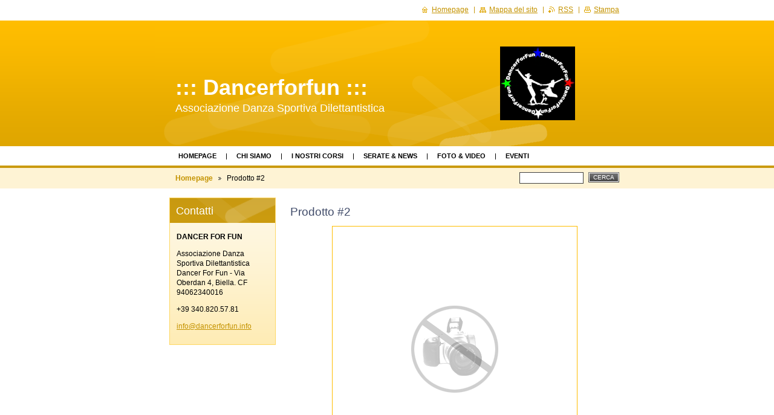

--- FILE ---
content_type: text/html; charset=UTF-8
request_url: https://www.dancerforfun.net/products/prodotto-2/
body_size: 7646
content:
<!--[if lte IE 9]><!DOCTYPE HTML PUBLIC "-//W3C//DTD HTML 4.01 Transitional//EN" "https://www.w3.org/TR/html4/loose.dtd"><![endif]-->
<!DOCTYPE html>

<!--[if IE]><html class="ie" lang="it"><![endif]-->
<!--[if gt IE 9]><!--> 
<html lang="it">
<!--<![endif]-->

	<head>
		<!--[if lt IE 8]><meta http-equiv="X-UA-Compatible" content="IE=EmulateIE7"><![endif]--><!--[if IE 8]><meta http-equiv="X-UA-Compatible" content="IE=EmulateIE8"><![endif]--><!--[if IE 9]><meta http-equiv="X-UA-Compatible" content="IE=EmulateIE9"><![endif]-->
		<base href="https://www.dancerforfun.net/">
  <meta charset="utf-8">
  <meta name="description" content="">
  <meta name="keywords" content="">
  <meta name="generator" content="Webnode">
  <meta name="apple-mobile-web-app-capable" content="yes">
  <meta name="apple-mobile-web-app-status-bar-style" content="black">
  <meta name="format-detection" content="telephone=no">
    <link rel="icon" type="image/svg+xml" href="/favicon.svg" sizes="any">  <link rel="icon" type="image/svg+xml" href="/favicon16.svg" sizes="16x16">  <link rel="icon" href="/favicon.ico"><link rel="canonical" href="https://www.dancerforfun.net/products/prodotto-2/">
<script type="text/javascript">(function(i,s,o,g,r,a,m){i['GoogleAnalyticsObject']=r;i[r]=i[r]||function(){
			(i[r].q=i[r].q||[]).push(arguments)},i[r].l=1*new Date();a=s.createElement(o),
			m=s.getElementsByTagName(o)[0];a.async=1;a.src=g;m.parentNode.insertBefore(a,m)
			})(window,document,'script','//www.google-analytics.com/analytics.js','ga');ga('create', 'UA-797705-6', 'auto',{"name":"wnd_header"});ga('wnd_header.set', 'dimension1', 'W1');ga('wnd_header.set', 'anonymizeIp', true);ga('wnd_header.send', 'pageview');var pageTrackerAllTrackEvent=function(category,action,opt_label,opt_value){ga('send', 'event', category, action, opt_label, opt_value)};</script>
  <link rel="alternate" type="application/rss+xml" href="http://dancerforfun.webnode.it/rss/all.xml" title="Visualizza tutti gli articoli">
<!--[if lte IE 9]><style type="text/css">.cke_skin_webnode iframe {vertical-align: baseline !important;}</style><![endif]-->
		<title>Prodotto #2 :: ::: Dancerforfun :::</title>
		<meta name="robots" content="index, follow">
		<meta name="googlebot" content="index, follow">
		<script type="text/javascript" src="https://d11bh4d8fhuq47.cloudfront.net/_system/skins/v9/50000018/js/functions.js"></script>
		<link rel="stylesheet" type="text/css" href="https://d11bh4d8fhuq47.cloudfront.net/_system/skins/v9/50000018/css/style.css" media="screen,handheld,projection">
		<link rel="stylesheet" type="text/css" href="https://d11bh4d8fhuq47.cloudfront.net/_system/skins/v9/50000018/css/print.css" media="print">
	
				<script type="text/javascript">
				/* <![CDATA[ */
					
					if (typeof(RS_CFG) == 'undefined') RS_CFG = new Array();
					RS_CFG['staticServers'] = new Array('https://d11bh4d8fhuq47.cloudfront.net/');
					RS_CFG['skinServers'] = new Array('https://d11bh4d8fhuq47.cloudfront.net/');
					RS_CFG['filesPath'] = 'https://www.dancerforfun.net/_files/';
					RS_CFG['filesAWSS3Path'] = 'https://96edf16736.cbaul-cdnwnd.com/a9653cdbc8794daf22b9ea68d85ecb21/';
					RS_CFG['lbClose'] = 'Chiudi';
					RS_CFG['skin'] = 'default';
					if (!RS_CFG['labels']) RS_CFG['labels'] = new Array();
					RS_CFG['systemName'] = 'Webnode';
						
					RS_CFG['responsiveLayout'] = 0;
					RS_CFG['mobileDevice'] = 0;
					RS_CFG['labels']['copyPasteSource'] = 'Maggiori informazioni';
					
				/* ]]> */
				</script><style type="text/css">/* <![CDATA[ */#c3c7al74a8 {position: absolute;font-size: 13px !important;font-family: "Arial", helvetica, sans-serif !important;white-space: nowrap;z-index: 2147483647;-webkit-user-select: none;-khtml-user-select: none;-moz-user-select: none;-o-user-select: none;user-select: none;}#jenn644117 {position: relative;top: -14px;}* html #jenn644117 { top: -11px; }#jenn644117 a { text-decoration: none !important; }#jenn644117 a:hover { text-decoration: underline !important; }#i65hda8e9jha7e {z-index: 2147483647;display: inline-block !important;font-size: 16px;padding: 7px 59px 9px 59px;background: transparent url(https://d11bh4d8fhuq47.cloudfront.net/img/footer/footerButtonWebnodeHover.png?ph=96edf16736) top left no-repeat;height: 18px;cursor: pointer;}* html #i65hda8e9jha7e { height: 36px; }#i65hda8e9jha7e:hover { background: url(https://d11bh4d8fhuq47.cloudfront.net/img/footer/footerButtonWebnode.png?ph=96edf16736) top left no-repeat; }#ad61daad1a { display: none; }#er2vgds9al {z-index: 3000;text-align: left !important;position: absolute;height: 88px;font-size: 13px !important;color: #ffffff !important;font-family: "Arial", helvetica, sans-serif !important;overflow: hidden;cursor: pointer;}#er2vgds9al a {color: #ffffff !important;}#akr1gf11c9gb {color: #36322D !important;text-decoration: none !important;font-weight: bold !important;float: right;height: 31px;position: absolute;top: 19px;right: 15px;cursor: pointer;}#be0cb4cg5de { float: right; padding-right: 27px; display: block; line-height: 31px; height: 31px; background: url(https://d11bh4d8fhuq47.cloudfront.net/img/footer/footerButton.png?ph=96edf16736) top right no-repeat; white-space: nowrap; }#g4387jcg3d { position: relative; left: 1px; float: left; display: block; width: 15px; height: 31px; background: url(https://d11bh4d8fhuq47.cloudfront.net/img/footer/footerButton.png?ph=96edf16736) top left no-repeat; }#akr1gf11c9gb:hover { color: #36322D !important; text-decoration: none !important; }#akr1gf11c9gb:hover #be0cb4cg5de { background: url(https://d11bh4d8fhuq47.cloudfront.net/img/footer/footerButtonHover.png?ph=96edf16736) top right no-repeat; }#akr1gf11c9gb:hover #g4387jcg3d { background: url(https://d11bh4d8fhuq47.cloudfront.net/img/footer/footerButtonHover.png?ph=96edf16736) top left no-repeat; }#di521gb19sh {padding-right: 11px;padding-right: 11px;float: right;height: 60px;padding-top: 18px;background: url(https://d11bh4d8fhuq47.cloudfront.net/img/footer/footerBubble.png?ph=96edf16736) top right no-repeat;}#he2or2ua {float: left;width: 18px;height: 78px;background: url(https://d11bh4d8fhuq47.cloudfront.net/img/footer/footerBubble.png?ph=96edf16736) top left no-repeat;}* html #i65hda8e9jha7e { filter: progid:DXImageTransform.Microsoft.AlphaImageLoader(src='https://d11bh4d8fhuq47.cloudfront.net/img/footer/footerButtonWebnode.png?ph=96edf16736'); background: transparent; }* html #i65hda8e9jha7e:hover { filter: progid:DXImageTransform.Microsoft.AlphaImageLoader(src='https://d11bh4d8fhuq47.cloudfront.net/img/footer/footerButtonWebnodeHover.png?ph=96edf16736'); background: transparent; }* html #di521gb19sh { height: 78px; background-image: url(https://d11bh4d8fhuq47.cloudfront.net/img/footer/footerBubbleIE6.png?ph=96edf16736);  }* html #he2or2ua { background-image: url(https://d11bh4d8fhuq47.cloudfront.net/img/footer/footerBubbleIE6.png?ph=96edf16736);  }* html #be0cb4cg5de { background-image: url(https://d11bh4d8fhuq47.cloudfront.net/img/footer/footerButtonIE6.png?ph=96edf16736); }* html #g4387jcg3d { background-image: url(https://d11bh4d8fhuq47.cloudfront.net/img/footer/footerButtonIE6.png?ph=96edf16736); }* html #akr1gf11c9gb:hover #rbcGrSigTryButtonRight { background-image: url(https://d11bh4d8fhuq47.cloudfront.net/img/footer/footerButtonHoverIE6.png?ph=96edf16736);  }* html #akr1gf11c9gb:hover #rbcGrSigTryButtonLeft { background-image: url(https://d11bh4d8fhuq47.cloudfront.net/img/footer/footerButtonHoverIE6.png?ph=96edf16736);  }/* ]]> */</style><script type="text/javascript" src="https://d11bh4d8fhuq47.cloudfront.net/_system/client/js/compressed/frontend.package.1-3-108.js?ph=96edf16736"></script><style type="text/css"></style></head>

	<body>
		<div id="page">

			<div id="wrapper">

				<div id="header">
					<div class="centered">

						<div id="logoArea">
							<div id="logo"><a href="home/" title="Vai alla Homepage"><span id="rbcSystemIdentifierLogo">::: Dancerforfun :::</span></a></div>
							<h3><span id="rbcCompanySlogan" class="rbcNoStyleSpan">Associazione Danza Sportiva Dilettantistica </span></h3>
							<script type="text/javascript"> /* <![CDATA[ */ logoCentering(); /* ]]> */ </script>
						</div><!-- / id="logoArea" -->

						<span class="illustration"><img src="https://96edf16736.cbaul-cdnwnd.com/a9653cdbc8794daf22b9ea68d85ecb21/200001014-a4aa6a5a49/200000041.png?ph=96edf16736" width="270" height="208" alt=""></span>

						<hr class="noDis">

					</div><!-- / class="centered" -->
				</div><!-- id="header" -->

				<script type="text/javascript">
					/* <![CDATA[ */
						RubicusFrontendIns.addAbsoluteHeaderBlockId('topMenu');
					/* ]]> */
				</script>

				<div id="topMenu">
					<div class="centered">


<ul class="menu">
	<li class="first"><a href="/home/">Homepage</a></li>
	<li><a href="/chi-siamo/">Chi siamo</a></li>
	<li><a href="/i-nostri-corsi/">I Nostri Corsi</a></li>
	<li><a href="/serate/">Serate &amp; News</a></li>
	<li><a href="/galleria-fotografica/">Foto &amp; Video</a></li>
	<li><a href="/calendario-eventi/">Eventi</a></li>
	<li><a href="/dff-albo/">Albo dei Mestieri DFF</a></li>
	<li class="last"><a href="/link/">Link</a></li>
</ul>			

						<hr class="noDis">

					</div><!-- / class="centered" -->
				</div><!-- id="topMenu" -->

				<div id="ribbon">
					<div class="centered">

						<div id="pageNavigator" class="rbcContentBlock"><a class="navFirstPage" href="/home/">Homepage</a><span><span> &gt; </span></span><span id="navCurrentPage">Prodotto #2</span><hr class="noDis"></div>


						<div id="search">

		<form action="/search/" method="get" id="fulltextSearch">

								<fieldset>
									<legend>Cerca nel sito</legend>
									<label for="fulltextSearchText">Cerca:</label>
									<input type="text" id="fulltextSearchText" name="text" value="">
									<span class="submit"><input type="submit" value="Cerca"></span>
								</fieldset>

		</form>

						</div><!-- / id="search" -->

		
						<hr class="noDis">

						<div class="cleaner"><!-- / FLOAT CLEAR --></div>

					</div><!-- / class="centered" -->
				</div><!-- id="ribbon" -->

				<div id="main">
					<div class="centered columns-2">

						<!-- RIGHT BAR ~ MAIN AREA -->
						<div class="column-1">




							<div class="box products">

		

								<h1>Prodotto #2</h1>
								

								<p class="image"><span class="thumbnail"><a href="/images/200000000-0dfd00e73d/default-image.png?s3=1" title="La pagina sarà visualizzata in una nuova finestra." onclick="return !window.open(this.href);"><img src="https://96edf16736.cbaul-cdnwnd.com/a9653cdbc8794daf22b9ea68d85ecb21/system_preview_detail_200000000-0dfd00e73d/default-image.png" width="400" height="400" alt="Prodotto #2"></a></span></p><!-- / class="image" -->

		
								<div class="wsw">
									<!-- WSW -->
<p>Questa è la descrizione del secondo prodotto. Puoi modificarla o rimuoverla completamente.</p>
									<!-- / WSW -->
								</div><!-- / class="wsw" -->

								

								<div class="rbcBookmarks"><div id="rbcBookmarks200000002"></div></div>
		<script type="text/javascript">
			/* <![CDATA[ */
			Event.observe(window, 'load', function(){
				var bookmarks = '<div style=\"float:left;\"><div style=\"float:left;\"><iframe src=\"//www.facebook.com/plugins/like.php?href=https://www.dancerforfun.net/products/prodotto-2/&amp;send=false&amp;layout=button_count&amp;width=145&amp;show_faces=false&amp;action=like&amp;colorscheme=light&amp;font&amp;height=21&amp;appId=397846014145828&amp;locale=it_IT\" scrolling=\"no\" frameborder=\"0\" style=\"border:none; overflow:hidden; width:145px; height:21px; position:relative; top:1px;\" allowtransparency=\"true\"></iframe></div><div style=\"float:left;\"><a href=\"https://twitter.com/share\" class=\"twitter-share-button\" data-count=\"horizontal\" data-via=\"webnode\" data-lang=\"it\">Tweet</a></div><script type=\"text/javascript\">(function() {var po = document.createElement(\'script\'); po.type = \'text/javascript\'; po.async = true;po.src = \'//platform.twitter.com/widgets.js\';var s = document.getElementsByTagName(\'script\')[0]; s.parentNode.insertBefore(po, s);})();'+'<'+'/scr'+'ipt></div> <div class=\"addthis_toolbox addthis_default_style\" style=\"float:left;\"><a class=\"addthis_counter addthis_pill_style\"></a></div> <script type=\"text/javascript\">(function() {var po = document.createElement(\'script\'); po.type = \'text/javascript\'; po.async = true;po.src = \'https://s7.addthis.com/js/250/addthis_widget.js#pubid=webnode\';var s = document.getElementsByTagName(\'script\')[0]; s.parentNode.insertBefore(po, s);})();'+'<'+'/scr'+'ipt><div style=\"clear:both;\"></div>';
				$('rbcBookmarks200000002').innerHTML = bookmarks;
				bookmarks.evalScripts();
			});
			/* ]]> */
		</script>
		

								

		

								<hr class="noDis">

							</div><!-- / class="box products" -->


		
						</div><!-- / class="column-1" -->
						<!-- / RIGHT BAR ~ MAIN AREA -->

						<!-- LEFT BAR -->
						<div class="column-2">

			




							<div class="box contact">

								<h2>Contatti</h2>

		

									<address>
										<strong>DANCER FOR FUN</strong>
										

										<br class="noDis"><br class="noDis">
										<span class="address">
Associazione Danza Sportiva Dilettantistica Dancer For Fun - Via Oberdan 4, Biella. CF 94062340016              
										</span>

	
										

										<br class="noDis"><br class="noDis">
										<span class="phone">
+39 340.820.57.81
										</span>

	
										

										<br class="noDis"><br class="noDis">
										<span class="email">
												<a href="&#109;&#97;&#105;&#108;&#116;&#111;:&#105;&#110;&#102;&#111;&#64;&#100;&#97;&#110;&#99;&#101;&#114;&#102;&#111;&#114;&#102;&#117;&#110;&#46;&#105;&#110;&#102;&#111;"><span id="rbcContactEmail">&#105;&#110;&#102;&#111;&#64;&#100;&#97;&#110;&#99;&#101;&#114;&#102;&#111;&#114;&#102;&#117;&#110;&#46;&#105;&#110;&#102;&#111;</span></a>
										</span>

	
									</address>

		

								<hr class="noDis">

							</div><!-- / class="box contact" -->


					



						</div><!-- / class="column-2" -->
						<!-- / LEFT BAR -->

						<div class="cleaner"><!-- / FLOAT CLEAR --></div>

					</div><!-- / class="centered columns-2" -->
				</div><!-- id="main" -->

			</div><!-- / id="wrapper" -->

			<div id="quick">
				<div class="centered">
                    <div id="languageSelect"></div>			
					<ul>
						<li class="homepage"><a href="home/" title="Vai alla Homepage">Homepage</a></li>
						<li class="sitemap"><a href="/sitemap/" title="Vai alla Mappa del sito">Mappa del sito</a></li>
						<li class="rss"><a href="/rss/" title="Feed RSS">RSS</a></li>
						<li class="print"><a href="#" onclick="window.print(); return false;" title="Stampa la pagina">Stampa</a></li>
					</ul><!-- / id="quick" -->

					<hr class="noDis">

				</div><!-- / class="centered" -->
			</div><!-- id="quick" -->

			<div id="footer">
				<div class="centered">

					<p><span id="rbcFooterText" class="rbcNoStyleSpan">ADSD Dancer For Fun - Via Oberdan 4, Biella. CF 94062340016              </span><!-- --></p>
					<span class="signature"><span class="rbcSignatureText"><a href="https://www.webnode.it?utm_source=text&amp;utm_medium=footer&amp;utm_campaign=free1" rel="nofollow">Crea un sito web gratis</a><a id="i65hda8e9jha7e" href="https://www.webnode.it?utm_source=button&amp;utm_medium=footer&amp;utm_campaign=free1" rel="nofollow"><span id="ad61daad1a">Webnode</span></a></span></span>

				</div><!-- / class="centered" -->
			</div><!-- / id="footer" -->

		</div><!-- / id="page" -->

		<script type="text/javascript">
			/* <![CDATA[ */

				RubicusFrontendIns.addObserver
				({

					onContentChange: function ()
					{
						logoCentering();
					},

					onStartSlideshow: function()
					{
						$('slideshowControl').innerHTML	= 'Pausa';
						$('slideshowControl').title			= 'Interrompe la slideshow';
						$('slideshowControl').onclick		= RubicusFrontendIns.stopSlideshow.bind(RubicusFrontendIns);
					},

					onStopSlideshow: function()
					{
						$('slideshowControl').innerHTML	= 'Slideshow';
						$('slideshowControl').title			= 'Avvia la slide show';
						$('slideshowControl').onclick		= RubicusFrontendIns.startSlideshow.bind(RubicusFrontendIns);
					},

					onShowImage: function()
					{
						if (RubicusFrontendIns.isSlideshowMode())
						{
							$('slideshowControl').innerHTML	= 'Pausa';
							$('slideshowControl').title			= 'Interrompe la slideshow';
							$('slideshowControl').onclick		= RubicusFrontendIns.stopSlideshow.bind(RubicusFrontendIns);
						}
					}

				});

				RubicusFrontendIns.addFileToPreload('https://d11bh4d8fhuq47.cloudfront.net/_system/skins/v9/50000018/img/loading.gif');
				RubicusFrontendIns.addFileToPreload('https://d11bh4d8fhuq47.cloudfront.net/_system/skins/v9/50000018/img/loading_poll.gif');
				RubicusFrontendIns.addFileToPreload('https://d11bh4d8fhuq47.cloudfront.net/_system/skins/v9/50000018/img/arrow_left_hover.png');
				RubicusFrontendIns.addFileToPreload('https://d11bh4d8fhuq47.cloudfront.net/_system/skins/v9/50000018/img/arrow_right_hover.png');
				RubicusFrontendIns.addFileToPreload('https://d11bh4d8fhuq47.cloudfront.net/_system/skins/v9/50000018/img/homepage_hover.png');
				RubicusFrontendIns.addFileToPreload('https://d11bh4d8fhuq47.cloudfront.net/_system/skins/v9/50000018/img/menu_hover.png');
				RubicusFrontendIns.addFileToPreload('https://d11bh4d8fhuq47.cloudfront.net/_system/skins/v9/50000018/img/paging_left_end_hover.png');
				RubicusFrontendIns.addFileToPreload('https://d11bh4d8fhuq47.cloudfront.net/_system/skins/v9/50000018/img/paging_left_hover.png');
				RubicusFrontendIns.addFileToPreload('https://d11bh4d8fhuq47.cloudfront.net/_system/skins/v9/50000018/img/paging_right_end_hover.png');
				RubicusFrontendIns.addFileToPreload('https://d11bh4d8fhuq47.cloudfront.net/_system/skins/v9/50000018/img/paging_right_hover.png');
				RubicusFrontendIns.addFileToPreload('https://d11bh4d8fhuq47.cloudfront.net/_system/skins/v9/50000018/img/print_hover.png');
				RubicusFrontendIns.addFileToPreload('https://d11bh4d8fhuq47.cloudfront.net/_system/skins/v9/50000018/img/rss_hover.png');
				RubicusFrontendIns.addFileToPreload('https://d11bh4d8fhuq47.cloudfront.net/_system/skins/v9/50000018/img/sidemenu_arrow_hover.png');
				RubicusFrontendIns.addFileToPreload('https://d11bh4d8fhuq47.cloudfront.net/_system/skins/v9/50000018/img/sitemap_hover.png');

			/* ]]> */
		</script>

	<div id="rbcFooterHtml"></div><div style="display: none;" id="c3c7al74a8"><span id="jenn644117">&nbsp;</span></div><div id="er2vgds9al" style="display: none;"><a href="https://www.webnode.it?utm_source=window&amp;utm_medium=footer&amp;utm_campaign=free1" rel="nofollow"><div id="he2or2ua"><!-- / --></div><div id="di521gb19sh"><div><strong id="uiaf068c1f55">Ti piace questo stio?</strong><br /><span id="cebo4cm238dcld">Crea il tuo situ in 2 minuti!</span></div><span id="akr1gf11c9gb"><span id="g4387jcg3d"><!-- / --></span><span id="be0cb4cg5de">Provalo ora!</span></span></div></a></div><script type="text/javascript">/* <![CDATA[ */var f2tmvv6hf = {sig: $('c3c7al74a8'),prefix: $('jenn644117'),btn : $('i65hda8e9jha7e'),win : $('er2vgds9al'),winLeft : $('he2or2ua'),winLeftT : $('j5k7l1b76161'),winLeftB : $('h0jj05c34g'),winRght : $('di521gb19sh'),winRghtT : $('bfbj22j26l8dag0'),winRghtB : $('c0b87nn4'),tryBtn : $('akr1gf11c9gb'),tryLeft : $('g4387jcg3d'),tryRght : $('be0cb4cg5de'),text : $('cebo4cm238dcld'),title : $('uiaf068c1f55')};f2tmvv6hf.sig.appendChild(f2tmvv6hf.btn);var e1f6i0rc5aa=0,fsaf9iamuf3s2=0,ee5023l19sa=0,b9cih2d3mmre,j2d1m1e408b2ec=$$('.rbcSignatureText')[0],dkl4b8l3zw4o=false,bgsg07c3115gcd;function dh3a2dc512(){if (!dkl4b8l3zw4o && pageTrackerAllTrackEvent){pageTrackerAllTrackEvent('Signature','Window show - web',f2tmvv6hf.sig.getElementsByTagName('a')[0].innerHTML);dkl4b8l3zw4o=true;}f2tmvv6hf.win.show();ee5023l19sa=f2tmvv6hf.tryLeft.offsetWidth+f2tmvv6hf.tryRght.offsetWidth+1;f2tmvv6hf.tryBtn.style.width=parseInt(ee5023l19sa)+'px';f2tmvv6hf.text.parentNode.style.width = '';f2tmvv6hf.winRght.style.width=parseInt(20+ee5023l19sa+Math.max(f2tmvv6hf.text.offsetWidth,f2tmvv6hf.title.offsetWidth))+'px';f2tmvv6hf.win.style.width=parseInt(f2tmvv6hf.winLeft.offsetWidth+f2tmvv6hf.winRght.offsetWidth)+'px';var wl=f2tmvv6hf.sig.offsetLeft+f2tmvv6hf.btn.offsetLeft+f2tmvv6hf.btn.offsetWidth-f2tmvv6hf.win.offsetWidth+12;if (wl<10){wl=10;}f2tmvv6hf.win.style.left=parseInt(wl)+'px';f2tmvv6hf.win.style.top=parseInt(fsaf9iamuf3s2-f2tmvv6hf.win.offsetHeight)+'px';clearTimeout(b9cih2d3mmre);}function edsl8onl3f73l(){b9cih2d3mmre=setTimeout('f2tmvv6hf.win.hide()',1000);}function h321blkhw3xj(){var ph = RubicusFrontendIns.photoDetailHandler.lightboxFixed?document.getElementsByTagName('body')[0].offsetHeight/2:RubicusFrontendIns.getPageSize().pageHeight;f2tmvv6hf.sig.show();e1f6i0rc5aa=0;fsaf9iamuf3s2=0;if (j2d1m1e408b2ec&&j2d1m1e408b2ec.offsetParent){var obj=j2d1m1e408b2ec;do{e1f6i0rc5aa+=obj.offsetLeft;fsaf9iamuf3s2+=obj.offsetTop;} while (obj = obj.offsetParent);}if ($('rbcFooterText')){f2tmvv6hf.sig.style.color = $('rbcFooterText').getStyle('color');f2tmvv6hf.sig.getElementsByTagName('a')[0].style.color = $('rbcFooterText').getStyle('color');}f2tmvv6hf.sig.style.width=parseInt(f2tmvv6hf.prefix.offsetWidth+f2tmvv6hf.btn.offsetWidth)+'px';if (e1f6i0rc5aa<0||e1f6i0rc5aa>document.body.offsetWidth){e1f6i0rc5aa=(document.body.offsetWidth-f2tmvv6hf.sig.offsetWidth)/2;}if (e1f6i0rc5aa>(document.body.offsetWidth*0.55)){f2tmvv6hf.sig.style.left=parseInt(e1f6i0rc5aa+(j2d1m1e408b2ec?j2d1m1e408b2ec.offsetWidth:0)-f2tmvv6hf.sig.offsetWidth)+'px';}else{f2tmvv6hf.sig.style.left=parseInt(e1f6i0rc5aa)+'px';}if (fsaf9iamuf3s2<=0 || RubicusFrontendIns.photoDetailHandler.lightboxFixed){fsaf9iamuf3s2=ph-5-f2tmvv6hf.sig.offsetHeight;}f2tmvv6hf.sig.style.top=parseInt(fsaf9iamuf3s2-5)+'px';}function ibb09b91b(){if (bgsg07c3115gcd){clearTimeout(bgsg07c3115gcd);}bgsg07c3115gcd = setTimeout('h321blkhw3xj()', 10);}Event.observe(window,'load',function(){if (f2tmvv6hf.win&&f2tmvv6hf.btn){if (j2d1m1e408b2ec){if (j2d1m1e408b2ec.getElementsByTagName("a").length > 0){f2tmvv6hf.prefix.innerHTML = j2d1m1e408b2ec.innerHTML + '&nbsp;';}else{f2tmvv6hf.prefix.innerHTML = '<a href="https://www.webnode.it?utm_source=text&amp;utm_medium=footer&amp;utm_content=it-web-0&amp;utm_campaign=signature" rel="nofollow">'+j2d1m1e408b2ec.innerHTML + '</a>&nbsp;';}j2d1m1e408b2ec.style.visibility='hidden';}else{if (pageTrackerAllTrackEvent){pageTrackerAllTrackEvent('Signature','Missing rbcSignatureText','www.dancerforfun.net');}}h321blkhw3xj();setTimeout(h321blkhw3xj, 500);setTimeout(h321blkhw3xj, 1000);setTimeout(h321blkhw3xj, 5000);Event.observe(f2tmvv6hf.btn,'mouseover',dh3a2dc512);Event.observe(f2tmvv6hf.win,'mouseover',dh3a2dc512);Event.observe(f2tmvv6hf.btn,'mouseout',edsl8onl3f73l);Event.observe(f2tmvv6hf.win,'mouseout',edsl8onl3f73l);Event.observe(f2tmvv6hf.win,'click',function(){if (pageTrackerAllTrackEvent){pageTrackerAllTrackEvent('Signature','Window click - web','Ti piace questo stio?',0);}document/*dsptj301o5ng*/.location.href='https://www.webnode.it?utm_source=window&utm_medium=footer&utm_content=it-web-0&utm_campaign=signature';});Event.observe(window, 'resize', ibb09b91b);Event.observe(document.body, 'resize', ibb09b91b);RubicusFrontendIns.addObserver({onResize: ibb09b91b});RubicusFrontendIns.addObserver({onContentChange: ibb09b91b});RubicusFrontendIns.addObserver({onLightboxUpdate: h321blkhw3xj});Event.observe(f2tmvv6hf.btn, 'click', function(){if (pageTrackerAllTrackEvent){pageTrackerAllTrackEvent('Signature','Button click - web',f2tmvv6hf.sig.getElementsByTagName('a')[0].innerHTML);}});Event.observe(f2tmvv6hf.tryBtn, 'click', function(){if (pageTrackerAllTrackEvent){pageTrackerAllTrackEvent('Signature','Try Button click - web','Ti piace questo stio?',0);}});}});RubicusFrontendIns.addFileToPreload('https://d11bh4d8fhuq47.cloudfront.net/img/footer/footerButtonWebnode.png?ph=96edf16736');RubicusFrontendIns.addFileToPreload('https://d11bh4d8fhuq47.cloudfront.net/img/footer/footerButton.png?ph=96edf16736');RubicusFrontendIns.addFileToPreload('https://d11bh4d8fhuq47.cloudfront.net/img/footer/footerButtonHover.png?ph=96edf16736');RubicusFrontendIns.addFileToPreload('https://d11bh4d8fhuq47.cloudfront.net/img/footer/footerBubble.png?ph=96edf16736');if (Prototype.Browser.IE){RubicusFrontendIns.addFileToPreload('https://d11bh4d8fhuq47.cloudfront.net/img/footer/footerBubbleIE6.png?ph=96edf16736');RubicusFrontendIns.addFileToPreload('https://d11bh4d8fhuq47.cloudfront.net/img/footer/footerButtonHoverIE6.png?ph=96edf16736');}RubicusFrontendIns.copyLink = 'https://www.webnode.it';RS_CFG['labels']['copyPasteBackLink'] = 'Crea il tuo sito personale gratis';/* ]]> */</script><script type="text/javascript">var keenTrackerCmsTrackEvent=function(id){if(typeof _jsTracker=="undefined" || !_jsTracker){return false;};try{var name=_keenEvents[id];var keenEvent={user:{u:_keenData.u,p:_keenData.p,lc:_keenData.lc,t:_keenData.t},action:{identifier:id,name:name,category:'cms',platform:'WND1',version:'2.1.157'},browser:{url:location.href,ua:navigator.userAgent,referer_url:document.referrer,resolution:screen.width+'x'+screen.height,ip:'3.139.233.122'}};_jsTracker.jsonpSubmit('PROD',keenEvent,function(err,res){});}catch(err){console.log(err)};};</script></body>

</html>


--- FILE ---
content_type: text/css
request_url: https://d11bh4d8fhuq47.cloudfront.net/_system/skins/v9/50000018/css/print.css
body_size: 938
content:
h1 {
	margin: 2em 0 1em 0;
	font-size: 150%;
}
h2 {
	margin: 1.5em 0 0.75em 0;
	font-size: 128%;
}
h3, h4, h5, h6 {
	margin: 1em 0 0.5em 0;
	font-size: 110%;
}
p, table, blockquote {
	margin: 0 0 1em 0;
}
ul {
	list-style: disc;
}
blockquote {
	padding: 0.5em;
	font-style: italic;
	border: 1px solid rgb(0,0,0);
}
table {
	font-size: 100%;
	border-collapse: collapse;
}
table.modernTable td {
	padding: 0.25em 0.5em;
	border: 1px solid rgb(0,0,0);
}
a, a:visited, a:hover, a:active {
	color: rgb(0,0,0);
}
ins {
	text-decoration: none;
}
img {
	margin: 0.5em;
}
hr {
	height: 0;
	margin-left: 0;
	margin-right: 0;
	background: 0;
	border-width: 0 1px 1px 1px;
	border-style: solid;
	border-color: rgb(0,0,0);
}
body {
	font: 0.9em Arial, Tahoma, sans-serif;
	color: rgb(0,0,0);
}
#header h2 {
	font-size: 250%;
}
#header h2 a, #header h2 span {
	text-decoration: none;
}
#header h3 {
	font-weight: normal;
	font-size: 200%;
}
.illustration img {
	display: none;
}
#topMenu, #sideMenu, #search, #quick {
	display: none;
}
#main {
	margin: 1em 0;
	padding: 1em 0;
	border-top: 2px solid #000;
	border-bottom: 2px solid #000;
}
.noDis, .noVis {
	display: none;
}
.cleaner {
	clear: both;
	display: block;
	height: 1px;
	visibility: hidden;
	line-height: 1px;
	overflow: hidden;
}
form {
	margin: 0 0 1em 0;
	padding: 1em;
	border: 1px solid rgb(0,0,0);
}
fieldset {
	margin: 0;
	padding: 0;
	border: 0;
}
legend {
	display: none;
}
label {
	display: block;
	margin: 0 0 0.2em 0;
}
input, textarea, select {
	font: 100% Arial, Tahoma, sans-serif;
	color: rgb(0,0,0);
	background-color: rgb(255,255,255);
	border: 1px solid rgb(0,0,0);
}
input, select {
	width: 100%;
	margin: 0 0 1em 0;
}
textarea {
	clear: both;
	width: 100%;
	height: 10em;
	margin: 0 0 1em 0;
	overflow: auto;
}
.submit input {
	width: auto;
	font: 86% Arial, Tahoma, sans-serif;
	color: rgb(0,0,0);
	border: 1px solid rgb(0,0,0);
}
input.wrong, textarea.wrong, select.wrong {
	border: 1px solid rgb(0,0,0);
}
.error p {
	font-weight: bold;
}
.box {
	margin: 0 0 4em 0;
}
.wsw {
	margin: 0.25em 0 2em 0;
}
h1.heading {
	margin: 0.5em 0 1em 0;
	font-size: 162%;
	font-weight: normal;
}
h2.heading {
	margin: 0.25em 0 0.25em 0;
	font-weight: bold;
}
.list .wsw {
	margin: 0.25em 0;
}
.more, .back {
	margin: 0 0 3em 0;
}
.thumbnail {
	margin: 0 0 0.5em 0;
}
a img {
	display: block;
	border: 1px solid rgb(0,0,0);
}
.pagination {
	clear: both;
	margin: 1em 0;
}
.pagination .info {
	font-weight: bold;
}
.pagination .separatorText {
	visibility: hidden;
}
.pagination .selected {
	font-weight: bold;
}
.pagination .leftEndText, .pagination .leftText, .pagination .rightText, .pagination .rightEndText {
	padding: 0 0.2em;
	text-decoration: none;
}
.faq .wsw {
	margin-bottom: 3em;
}
.discussion .post {
	margin: 0 0 0.5em 10em;
	padding: 1em;
	border: 1px solid rgb(0,0,0);
}
.discussion .level-1 {
	margin-left: 0;
}
.discussion .level-2 {
	margin-left: 2em;
}
.discussion .level-3 {
	margin-left: 4em;
}
.discussion .level-4 {
	margin-left: 6em;
}
.discussion .level-5 {
	margin-left: 8em;
}
.discussion .date, .discussion .author {
	font-weight: bold;
}
.discussion .date ins, .discussion .author b, .discussion h2.heading a {
	font-weight: normal;
}
.discussion h2.heading {
	font-size: 100%;
}
.discussion .add, .discussion .reply {
	display: none;
}
.discussion label {
	font-size: 95%;
}
.photo {
	margin: 0 0 3em 0;
}
.photo .more {
	font-size: 95%;
}
.photogallery .links .prev, .photogallery .links .next, .photogallery .links .slideshow {
	padding: 0 1em 0 0;
}
.sitemap ul li a {
	text-decoration: none;
}
.poll .question {
	display: block;
	margin: 0 0 0.25em 0;
}
.poll b {
	font-weight: normal;
}
.poll img {
	margin: 0;
}
.contact strong, .contact .address, .contact .phone, .contact .email {
	display: block;
	margin-bottom: 1em;
}
